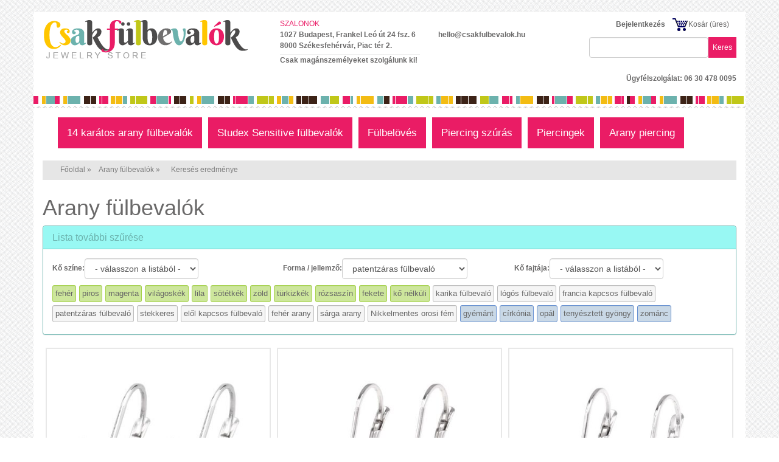

--- FILE ---
content_type: text/html; charset=UTF-8
request_url: https://www.csakfulbevalok.hu/advanced_search_result.php?&otype=product&sortBy=title_as&distinct=true&cPath=1&kg160=1931
body_size: 6315
content:
<!DOCTYPE html PUBLIC "-//W3C//DTD XHTML 1.1//EN" "http://www.w3.org/TR/xhtml11/DTD/xhtml11.dtd"><html xmlns="http://www.w3.org/1999/xhtml" prefix="og: http://ogp.me/ns# fb: http://www.facebook.com/2008/fbml" xml:lang="hu" lang="hu"><head><title>Termékek</title><meta http-equiv="Content-Type" content="text/html; charset=utf-8"/><meta name="description" content="Üzletünk több, mint egy átlagos webshop. Mi nem csak kíváló minőségű termékeket, hanem pozitív online vásárlási élményt is szeretnénk biztosítani ügyfeleink részére.
Néhány kattintással, könnyedén, gyorsan, biztonságosan vásárolhat így több ideje jut a c"/><link rel="canonical" href="https://www.csakfulbevalok.hu/advanced_search_result.php?otype=product&sortBy=title_as&distinct=true&cPath=1&kg160=1931"/><meta property="og:locale" content="hu_HU"><meta property="og:type" content="article"><meta property="og:title" content="Termékek"><meta property="og:description" content="Üzletünk több, mint egy átlagos webshop. Mi nem csak kíváló minőségű termékeket, hanem pozitív online vásárlási élményt is szeretnénk biztosítani ügyfeleink részére.
Néhány kattintással, könnyedén, gyorsan, biztonságosan vásárolhat így több ideje jut a c"><meta property="og:url" content="https://www.csakfulbevalok.hu/advanced_search_result.php?otype=product&sortBy=title_as&distinct=true&cPath=1&kg160=1931"><meta property="og:site_name" content="Poór Bálintné E.V"><meta property="og:image" content="https://www.csakfulbevalok.hu/assets/img/logo.png"><meta property="og:image:secure_url" content="https://www.csakfulbevalok.hu/assets/img/logo.png"><meta property="og:image:width" content="337"><meta property="og:image:height" content="68"><meta name="twitter:card" content="summary"/><meta name="twitter:description" content="Üzletünk több, mint egy átlagos webshop. Mi nem csak kíváló minőségű termékeket, hanem pozitív online vásárlási élményt is szeretnénk biztosítani ügyfeleink részére.
Néhány kattintással, könnyedén, gyorsan, biztonságosan vásárolhat így több ideje jut a c"><meta name="twitter:title" content="Termékek"><meta name="twitter:image" content="https://www.csakfulbevalok.hu/assets/img/logo.png"><base href="https://www.csakfulbevalok.hu/"/><link rel="alternate" type="application/rss+xml" title="Csak Fülbevalók Webáruház - rss" href="https://www.csakfulbevalok.hu/rss.php"/><meta http-equiv="X-UA-Compatible" content="IE=edge"><meta name="viewport" content="width=device-width, initial-scale=1"><meta name="keywords" content="arany fülbevaló, arany baba fülbevaló, fehér arany, sárga arany, elől kapcsos fülbevaló, karika fülbevaló, francia kapcsos fülbe"/><meta name="rating" content="General"/><link rel="shortcut icon" href="images/favicon.ico" type="image/x-icon"/><link rel="icon" href="images/favicon.ico"/><link rel="stylesheet" type="text/css" href="css/bootstrap.min.css" media="all"/><link rel="stylesheet" type="text/css" href="plugins/layerslider/css/layerslider.css" media="screen"/><link rel="stylesheet" type="text/css" href="css/fontawesome/4.7.0/css/font-awesome.min.css" media="screen"/><link rel="stylesheet" type="text/css" href="js/justified-gallery/2.1.1/css/jquery.justifiedgallery.css" media="all"/><link rel="stylesheet" type="text/css" href="js/formvalidation/0.7.1/formValidation.min.css" media="screen"/><link rel="stylesheet" type="text/css" href="js/fancybox/3.5.7/dist/jquery.fancybox.min.css" media="screen"/><link rel="stylesheet" type="text/css" href="css/csakfulbevalok.css" media="all"/></head><body><!--[if lt IE 9]>
<script src="https://oss.maxcdn.com/libs/html5shiv/3.7.0/html5shiv.js"></script>
<script src="https://oss.maxcdn.com/libs/respond.js/1.4.2/respond.min.js"></script>
<![endif]--><div class="container" style="background-color:white;"><div class="row" style="padding-top:10px;"><div class="col-md-4 padBot10"><a href="/" title="Csak Fülbevalók Webáruház" class="logo"><img src="logo.png" alt="Csak Fülbevalók Webáruház" class="img-responsive"/></a></div><div class="col-md-4"><div class="row"><div class="col-lg-12 magenta">SZALONOK</div></div><div class="row"><div class="col-lg-8 salons-1">1027 Budapest, Frankel Leó út 24 fsz. 6<br>8000 Székesfehérvár, Piac tér 2.<hr class="mrgTop5 mrgBot0">Csak magánszemélyeket szolgálunk ki!</div><div class="col-lg-4  salons-2">hello@csakfulbevalok.hu</div></div></div><div class="col-md-4 text-right"><div class="row"><div class="col-md-12"><div class="quick-access"><div class="header-links"><ul class="links"><li style="font-weight:bold;"><a href="https://www.csakfulbevalok.hu/login.php">Bejelentkezés</a></li><li><a href="https://www.csakfulbevalok.hu/shopping_cart.php"><img src="pikto/cart_header.png" alt=" Kosár " title=" Kosár "/>Kosár</a> <span>(üres)</span></li><li></li></ul></div></div></div><div class="col-md-12"><form name="advanced_search" id="advanced_search" action="https://www.csakfulbevalok.hu/advanced_search_result.php" method="get" class="form-inline"><div class="form-search"><input type="text" name="keywords" id="keywords" value="" class="input-text form-control" maxlength="128" title="Írja ide a keresett szavakat"><button class="button btn" type="submit"><span><span>Keres</span></span></button><div id="search_autocomplete" class="search-autocomplete"></div></div></form></div></div><div class="row"><div class="col-md-12 header-uszi">Ügyfélszolgálat: 06 30 478 0095</div></div></div></div><div class="row"><div class="col-md-12 header-container"></div></div></div><nav class="navbar" role="navigation"><div class="container" style="background-color:white;"><div class="navbar-header"><button type="button" class="navbar-toggle collapsed" data-toggle="collapse" data-target="#main-menu"><span class="icon-bar"></span><span class="icon-bar"></span><span class="icon-bar"></span></button></div><div class="collapse navbar-collapse" id="main-menu"><ul class="nav navbar-nav sf-menu sf-js-enabled"><li class="libutton mrgLft10 libutton "><a href="https://www.csakfulbevalok.hu/14k-arany-fulbevalok" target="_self" class=""><span>14 karátos arany fülbevalók</span></a></li><li class=" libutton "><a href="https://www.csakfulbevalok.hu/studex-sensitive-fulbevalok" target="_self" class=""><span>Studex Sensitive fülbevalók</span></a></li><li class=" libutton "><a href="https://www.fulcimpalyukasztas.hu/" target="_blank" class=""><span>Fülbelövés</span></a></li><li class=" libutton "><a href="https://www.fulcimpalyukasztas.hu/ful-piercing-szuras" target="_blank" class=""><span>Piercing szúrás</span></a></li><li class=" libutton "><a href="https://www.fulcimpalyukasztas.hu/ful-piercing-szuras" target="_blank" class=""><span>Piercingek</span></a></li><li class=" libutton "><a href="https://www.csakfulbevalok.hu/arany-piercing" target="_self" class=""><span>Arany piercing</span></a></li></ul></div></div></nav><div class="container" style="background-color:white;"><div class="breadcrumbs"><ul class=""><li><a href="https://www.csakfulbevalok.hu" class="topNavLinks">Főoldal</a> &raquo;</li><li><a href="https://www.csakfulbevalok.hu/14k-arany-fulbevalok" class="topNavLinks">Arany fülbevalók</a> &raquo;</li><li><span class="">Keresés eredménye</span></li></ul></div><h1>Arany fülbevalók</h1><form name="list_refine" id="list_refine" action="" method="get" enctype="multipart/form-data" class="form-inline"><input type="hidden" name="otype" id="otype" value="product"><input type="hidden" name="sortBy" id="sortBy" value="title_as"><input type="hidden" name="distinct" id="distinct" value="true"><input type="hidden" name="cPath" id="cPath" value="1"><input type="hidden" name="upd" id="upd" value=""><input type="hidden" name="page" id="page" value="1"><div class="row"><div class="col-lg-12"><div class="panel panel-blue"><div class="panel-heading"><h3 class="panel-title">Lista további szűrése</h3></div><div class="panel-body"><div class="row"><div class="col-lg-4"><div class="form-group"><label for="kg159">Kő színe:</label><select name="kg159" id="kg159" class="form-control" onchange="this.form.submit();"><option value="0" selected="selected">- válasszon a listából -</option><option value="1917">fehér</option><option value="1918">piros</option><option value="1919">magenta</option><option value="1920">világoskék</option><option value="1921">lila</option><option value="1922">sötétkék</option><option value="1923">zöld</option><option value="1924">türkizkék</option><option value="1925">rózsaszín</option><option value="1926">fekete</option><option value="1927">kő nélküli</option></select></div></div><div class="col-lg-4"><div class="form-group"><label for="kg160">Forma / jellemző:</label><select name="kg160" id="kg160" class="form-control" onchange="this.form.submit();"><option value="0">- válasszon a listából -</option><option value="1928">karika fülbevaló</option><option value="1929">lógós fülbevaló</option><option value="1930">francia kapcsos fülbevaló</option><option value="1931" selected="selected">patentzáras fülbevaló</option><option value="1932">stekkeres</option><option value="1933">elől kapcsos fülbevaló</option><option value="1943">fehér arany</option><option value="1944">sárga arany</option><option value="1945">Nikkelmentes orosi fém</option></select></div></div><div class="col-lg-4"><div class="form-group"><label for="kg161">Kő fajtája:</label><select name="kg161" id="kg161" class="form-control" onchange="this.form.submit();"><option value="0" selected="selected">- válasszon a listából -</option><option value="1934">gyémánt</option><option value="1935">církónia</option><option value="1936">opál</option><option value="1937">tenyésztett gyöngy</option><option value="1946">zománc</option></select></div></div></div><div class="row"><div class="col-lg-12 padTop10"><span class="tm-tag tm-tag-success"><a href="https://www.csakfulbevalok.hu/advanced_search_result.php?otype=product&sortBy=title_as&distinct=true&cPath=1&kg159=1917">fehér</a></span><span class="tm-tag tm-tag-success"><a href="https://www.csakfulbevalok.hu/advanced_search_result.php?otype=product&sortBy=title_as&distinct=true&cPath=1&kg159=1918">piros</a></span><span class="tm-tag tm-tag-success"><a href="https://www.csakfulbevalok.hu/advanced_search_result.php?otype=product&sortBy=title_as&distinct=true&cPath=1&kg159=1919">magenta</a></span><span class="tm-tag tm-tag-success"><a href="https://www.csakfulbevalok.hu/advanced_search_result.php?otype=product&sortBy=title_as&distinct=true&cPath=1&kg159=1920">világoskék</a></span><span class="tm-tag tm-tag-success"><a href="https://www.csakfulbevalok.hu/advanced_search_result.php?otype=product&sortBy=title_as&distinct=true&cPath=1&kg159=1921">lila</a></span><span class="tm-tag tm-tag-success"><a href="https://www.csakfulbevalok.hu/advanced_search_result.php?otype=product&sortBy=title_as&distinct=true&cPath=1&kg159=1922">sötétkék</a></span><span class="tm-tag tm-tag-success"><a href="https://www.csakfulbevalok.hu/advanced_search_result.php?otype=product&sortBy=title_as&distinct=true&cPath=1&kg159=1923">zöld</a></span><span class="tm-tag tm-tag-success"><a href="https://www.csakfulbevalok.hu/advanced_search_result.php?otype=product&sortBy=title_as&distinct=true&cPath=1&kg159=1924">türkizkék</a></span><span class="tm-tag tm-tag-success"><a href="https://www.csakfulbevalok.hu/advanced_search_result.php?otype=product&sortBy=title_as&distinct=true&cPath=1&kg159=1925">rózsaszín</a></span><span class="tm-tag tm-tag-success"><a href="https://www.csakfulbevalok.hu/advanced_search_result.php?otype=product&sortBy=title_as&distinct=true&cPath=1&kg159=1926">fekete</a></span><span class="tm-tag tm-tag-success"><a href="https://www.csakfulbevalok.hu/advanced_search_result.php?otype=product&sortBy=title_as&distinct=true&cPath=1&kg159=1927">kő nélküli</a></span><span class="tm-tag tm-tag-gray"><a href="https://www.csakfulbevalok.hu/advanced_search_result.php?otype=product&sortBy=title_as&distinct=true&cPath=1&kg160=1928">karika fülbevaló</a></span><span class="tm-tag tm-tag-gray"><a href="https://www.csakfulbevalok.hu/advanced_search_result.php?otype=product&sortBy=title_as&distinct=true&cPath=1&kg160=1929">lógós fülbevaló</a></span><span class="tm-tag tm-tag-gray"><a href="https://www.csakfulbevalok.hu/advanced_search_result.php?otype=product&sortBy=title_as&distinct=true&cPath=1&kg160=1930">francia kapcsos fülbevaló</a></span><span class="tm-tag tm-tag-gray"><a href="https://www.csakfulbevalok.hu/advanced_search_result.php?otype=product&sortBy=title_as&distinct=true&cPath=1&kg160=1931">patentzáras fülbevaló</a></span><span class="tm-tag tm-tag-gray"><a href="https://www.csakfulbevalok.hu/advanced_search_result.php?otype=product&sortBy=title_as&distinct=true&cPath=1&kg160=1932">stekkeres</a></span><span class="tm-tag tm-tag-gray"><a href="https://www.csakfulbevalok.hu/advanced_search_result.php?otype=product&sortBy=title_as&distinct=true&cPath=1&kg160=1933">elől kapcsos fülbevaló</a></span><span class="tm-tag tm-tag-gray"><a href="https://www.csakfulbevalok.hu/advanced_search_result.php?otype=product&sortBy=title_as&distinct=true&cPath=1&kg160=1943">fehér arany</a></span><span class="tm-tag tm-tag-gray"><a href="https://www.csakfulbevalok.hu/advanced_search_result.php?otype=product&sortBy=title_as&distinct=true&cPath=1&kg160=1944">sárga arany</a></span><span class="tm-tag tm-tag-gray"><a href="https://www.csakfulbevalok.hu/advanced_search_result.php?otype=product&sortBy=title_as&distinct=true&cPath=1&kg160=1945">Nikkelmentes orosi fém</a></span><span class="tm-tag tm-tag-blue"><a href="https://www.csakfulbevalok.hu/advanced_search_result.php?otype=product&sortBy=title_as&distinct=true&cPath=1&kg161=1934">gyémánt</a></span><span class="tm-tag tm-tag-blue"><a href="https://www.csakfulbevalok.hu/advanced_search_result.php?otype=product&sortBy=title_as&distinct=true&cPath=1&kg161=1935">církónia</a></span><span class="tm-tag tm-tag-blue"><a href="https://www.csakfulbevalok.hu/advanced_search_result.php?otype=product&sortBy=title_as&distinct=true&cPath=1&kg161=1936">opál</a></span><span class="tm-tag tm-tag-blue"><a href="https://www.csakfulbevalok.hu/advanced_search_result.php?otype=product&sortBy=title_as&distinct=true&cPath=1&kg161=1937">tenyésztett gyöngy</a></span><span class="tm-tag tm-tag-blue"><a href="https://www.csakfulbevalok.hu/advanced_search_result.php?otype=product&sortBy=title_as&distinct=true&cPath=1&kg161=1946">zománc</a></span></div></div></div></div></div></div></form><div class="row"><div class="col-md-12"></div></div><div class="row"><div class="col-md-12" style="padding:0 30px;"><div class="row"><div class="col-md-4 col-xs-6 result-grid"><div class="row"><div class="col-lg-12" style="border:solid #E8E8E8 1px;margin-bottom:10px;"><div class="row"><div class="col-lg-12"><div class="row"><div class="col-lg-12 col-xs-12 result-picture text-center"><a href="https://www.csakfulbevalok.hu/A110-pillangos-arany-fulbevalo"><img src="img2-1-391-cr-400-320-mc-tp/a110-.jpg" alt="A110 Baba, gyermek, fehér arany, pillangós fülbevaló" title="A110 Baba, gyermek, fehér arany, pillangós fülbevaló" class="img-responsive"/></a></div></div></div></div> <div class="row"><div class="col-lg-12"><div class="result-price text-center"><span class="regular-price mrg0"><span class="price mrg0">83 000 Ft</span></span></div></div></div> <div class="row"><div class="col-lg-12"><div class="result-header"><a href="https://www.csakfulbevalok.hu/A110-pillangos-arany-fulbevalo"><h3 class="result-header-h3" title="A110 Baba, gyermek, fehér arany, pillangós fülbevaló">A110 Baba, gyermek, fehér arany, pillangós fülbevaló</h3></a></div></div></div> <div class="row"><div class="col-lg-12"><div class="result-cart"><form name="buy_now_391" method="post" action="https://www.csakfulbevalok.hu/advanced_search_result.php?otype=product&sortBy=title_as&distinct=true&page=9&cPath=1&kg160=1931&action=buy_now_form"><div class="col-xs-12 col-lg-12 text-center pad10"><input type="hidden" name="cart_quantity" id="cart_quantity" value="1"><input type="hidden" name="products_id" id="products_id" value="391"><div class="btn btn-success-new" onclick="javascript:document.buy_now_391.submit();">Kosárba</div></div></form></div></div></div> <div class="row"><div class="col-lg-12"><div class="result-desc-new">Anyaga: 14 karátos fehér aranyBelső átmérő: 11 mm +/- 1mm differenciávalSúlya: 1,4 grKövek: fehér és kék cirkóniaPillangó átmérője: 6x6 mmSzállítási határidő:  GLS 5-8 munkanapRegisztráció nélküli vásárlásAjándék díszdobozAz ár, egy pár fülbevalóra vonatkozik.Füllyukasztással kapcsolatos egyéb tudnivalók: www.fulcimpalyukasztas.hu A vásárlást segítő, további hasznos tudnivalókról olvashat itt<a href="https://www.csakfulbevalok.hu/product_info.php?cPath=1&products_id=391"><b>...</b></a></div></div></div></div></div></div> <div class="col-md-4 col-xs-6 result-grid"><div class="row"><div class="col-lg-12" style="border:solid #E8E8E8 1px;margin-bottom:10px;"><div class="row"><div class="col-lg-12"><div class="row"><div class="col-lg-12 col-xs-12 result-picture text-center"><a href="https://www.csakfulbevalok.hu/A123-Baba-gyermek-pillangos-feher-koves-feher-arany-fulbevalo"><img src="img2-1-409-cr-400-320-mc-tp/a123szerk.jpg" alt="A123 Baba, gyermek, patentzáras, fehér arany, pillangós fülbevaló" title="A123 Baba, gyermek, patentzáras, fehér arany, pillangós fülbevaló" class="img-responsive"/></a></div></div></div></div> <div class="row"><div class="col-lg-12"><div class="result-price text-center"><span class="regular-price mrg0"><span class="price mrg0">83 000 Ft</span></span></div></div></div> <div class="row"><div class="col-lg-12"><div class="result-header"><a href="https://www.csakfulbevalok.hu/A123-Baba-gyermek-pillangos-feher-koves-feher-arany-fulbevalo"><h3 class="result-header-h3" title="A123 Baba, gyermek, patentzáras, fehér arany, pillangós fülbevaló">A123 Baba, gyermek, patentzáras, fehér arany, pillangós fülbevaló</h3></a></div></div></div> <div class="row"><div class="col-lg-12"><div class="result-cart"><form name="buy_now_409" method="post" action="https://www.csakfulbevalok.hu/advanced_search_result.php?otype=product&sortBy=title_as&distinct=true&page=9&cPath=1&kg160=1931&action=buy_now_form"><div class="col-xs-12 col-lg-12 text-center pad10"><input type="hidden" name="cart_quantity" id="cart_quantity" value="1"><input type="hidden" name="products_id" id="products_id" value="409"><div class="btn btn-success-new" onclick="javascript:document.buy_now_409.submit();">Kosárba</div></div></form></div></div></div> <div class="row"><div class="col-lg-12"><div class="result-desc-new">Anyaga: 14 karátos fehér arany Súlya: 1,4 gr Belső átmérő: 11 mm +/- 1mm differenciával Kövek: fehér cirkónia Pillangó átmérője: 6x6 mmSzállítási határidő:  GLS 5-8 munkanapRegisztráció nélküli vásárlásAjándék díszdobozAz ár, egy pár fülbevalóra vonatkozik.Füllyukasztással kapcsolatos egyéb tudnivalók: www.fulcimpalyukasztas.hu A vásárlást segítő, további hasznos tudnivalókról olvashat itt<a href="https://www.csakfulbevalok.hu/product_info.php?cPath=1&products_id=409"><b>...</b></a></div></div></div></div></div></div> <div class="col-md-4 col-xs-6 result-grid"><div class="row"><div class="col-lg-12" style="border:solid #E8E8E8 1px;margin-bottom:10px;"><div class="row"><div class="col-lg-12"><div class="row"><div class="col-lg-12 col-xs-12 result-picture text-center"><a href="https://www.csakfulbevalok.hu/A125-Baba-gyermek-patent-zaras-pillangos-feher-arany-fulbevalo"><img src="img2-1-411-cr-400-320-mc-tp/a125.jpg" alt="A125 Baba, gyermek, patentzáras, fehér arany, pillangós fülbevaló" title="A125 Baba, gyermek, patentzáras, fehér arany, pillangós fülbevaló" class="img-responsive"/></a></div></div></div></div> <div class="row"><div class="col-lg-12"><div class="result-price text-center"><span class="regular-price mrg0"><span class="price mrg0">83 000 Ft</span></span></div></div></div> <div class="row"><div class="col-lg-12"><div class="result-header"><a href="https://www.csakfulbevalok.hu/A125-Baba-gyermek-patent-zaras-pillangos-feher-arany-fulbevalo"><h3 class="result-header-h3" title="A125 Baba, gyermek, patentzáras, fehér arany, pillangós fülbevaló">A125 Baba, gyermek, patentzáras, fehér arany, pillangós fülbevaló</h3></a></div></div></div> <div class="row"><div class="col-lg-12"><div class="result-cart"><form name="buy_now_411" method="post" action="https://www.csakfulbevalok.hu/advanced_search_result.php?otype=product&sortBy=title_as&distinct=true&page=9&cPath=1&kg160=1931&action=buy_now_form"><div class="col-xs-12 col-lg-12 text-center pad10"><input type="hidden" name="cart_quantity" id="cart_quantity" value="1"><input type="hidden" name="products_id" id="products_id" value="411"><div class="btn btn-success-new" onclick="javascript:document.buy_now_411.submit();">Kosárba</div></div></form></div></div></div> <div class="row"><div class="col-lg-12"><div class="result-desc-new">Anyaga: 14 karátos fehér aranySúlya: 1,4 grBelső átmérő: 11 mm +/- 1mm differenciávalKövek: fehér-rózsaszín cirkóniaPillangó átmérője: 6x6 mmSzállítási határidő:  GLS 5-8 munkanapRegisztráció nélküli vásárlásAjándék díszdobozAz ár, egy pár fülbevalóra vonatkozik.Füllyukasztással kapcsolatos egyéb tudnivalók: www.fulcimpalyukasztas.hu A vásárlást segítő, további hasznos tudnivalókról olvashat itt<a href="https://www.csakfulbevalok.hu/product_info.php?cPath=1&products_id=411"><b>...</b></a></div></div></div></div></div></div> <div class="col-md-4 col-xs-6 result-grid"><div class="row"><div class="col-lg-12" style="border:solid #E8E8E8 1px;margin-bottom:10px;"><div class="row"><div class="col-lg-12"><div class="row"><div class="col-lg-12 col-xs-12 result-picture text-center"><a href="https://www.csakfulbevalok.hu/sarga-arany-gyermek-pillangos-fulbevalo"><img src="img2-1-437-cr-400-320-mc-tp/a146.jpg" alt="A146 Baba, gyermek, sárga arany, patentzáras, pillangós fülbevaló" title="A146 Baba, gyermek, sárga arany, patentzáras, pillangós fülbevaló" class="img-responsive"/></a></div></div></div></div> <div class="row"><div class="col-lg-12"><div class="result-price text-center"><span class="regular-price mrg0"><span class="price mrg0">83 000 Ft</span></span></div></div></div> <div class="row"><div class="col-lg-12"><div class="result-header"><a href="https://www.csakfulbevalok.hu/sarga-arany-gyermek-pillangos-fulbevalo"><h3 class="result-header-h3" title="A146 Baba, gyermek, sárga arany, patentzáras, pillangós fülbevaló">A146 Baba, gyermek, sárga arany, patentzáras, pillangós fülbevaló</h3></a></div></div></div> <div class="row"><div class="col-lg-12"><div class="result-cart"><form name="buy_now_437" method="post" action="https://www.csakfulbevalok.hu/advanced_search_result.php?otype=product&sortBy=title_as&distinct=true&page=9&cPath=1&kg160=1931&action=buy_now_form"><div class="col-xs-12 col-lg-12 text-center pad10"><input type="hidden" name="cart_quantity" id="cart_quantity" value="1"><input type="hidden" name="products_id" id="products_id" value="437"><div class="btn btn-success-new" onclick="javascript:document.buy_now_437.submit();">Kosárba</div></div></form></div></div></div> <div class="row"><div class="col-lg-12"><div class="result-desc-new">Anyaga: 14 karátos sárga aranySúlya: 1,4 grBelső átmérő: 11 mm +/- 1mm differenciávalKövek: rózsaszín-fehér cirkóniaPillangó átmérője: 6x6 mm Szállítási határidő:  GLS 5-8 munkanapRegisztráció nélküli vásárlásAjándék díszdobozAz ár, egy pár fülbevalóra vonatkozik.Füllyukasztással kapcsolatos egyéb tudnivalók: www.fulcimpalyukasztas.hu A vásárlást segítő, további hasznos tudnivalókról olvashat itt<a href="https://www.csakfulbevalok.hu/product_info.php?cPath=1&products_id=437"><b>...</b></a></div></div></div></div></div></div> <div class="col-md-4 col-xs-6 result-grid"><div class="row"><div class="col-lg-12" style="border:solid #E8E8E8 1px;margin-bottom:10px;"><div class="row"><div class="col-lg-12"><div class="row"><div class="col-lg-12 col-xs-12 result-picture text-center"><a href="https://www.csakfulbevalok.hu/A169-gyermek-pillangos-arany-fulbevalo"><img src="img2-1-462-cr-400-320-mc-tp/a169-.jpg" alt="A169 Baba, gyermek, fehér arany, pillangós fülbevaló" title="A169 Baba, gyermek, fehér arany, pillangós fülbevaló" class="img-responsive"/></a></div></div></div></div> <div class="row"><div class="col-lg-12"><div class="result-price text-center"><span class="regular-price mrg0"><span class="price mrg0">83 000 Ft</span></span></div></div></div> <div class="row"><div class="col-lg-12"><div class="result-header"><a href="https://www.csakfulbevalok.hu/A169-gyermek-pillangos-arany-fulbevalo"><h3 class="result-header-h3" title="A169 Baba, gyermek, fehér arany, pillangós fülbevaló">A169 Baba, gyermek, fehér arany, pillangós fülbevaló</h3></a></div></div></div> <div class="row"><div class="col-lg-12"><div class="result-cart"><form name="buy_now_462" method="post" action="https://www.csakfulbevalok.hu/advanced_search_result.php?otype=product&sortBy=title_as&distinct=true&page=9&cPath=1&kg160=1931&action=buy_now_form"><div class="col-xs-12 col-lg-12 text-center pad10"><input type="hidden" name="cart_quantity" id="cart_quantity" value="1"><input type="hidden" name="products_id" id="products_id" value="462"><div class="btn btn-success-new" onclick="javascript:document.buy_now_462.submit();">Kosárba</div></div></form></div></div></div> <div class="row"><div class="col-lg-12"><div class="result-desc-new">Anyaga: 14 karátos fehér arany Súlya: 1,4 gr Belső átmérő: 11 mm +/- 1mm differenciával Kövek: magenta és fehér cirkónia Pillangó átmérője: 6x6 mmSzállítási határidő:  GLS 5-8 munkanapRegisztráció nélküli vásárlásAjándék díszdobozAz ár, egy pár fülbevalóra vonatkozik.Füllyukasztással kapcsolatos egyéb tudnivalók: www.fulcimpalyukasztas.hu A vásárlást segítő, további hasznos tudnivalókról olvashat itt<a href="https://www.csakfulbevalok.hu/product_info.php?cPath=1&products_id=462"><b>...</b></a></div></div></div></div></div></div></div></div><div class="row"><div class="col-md-12"><div class=""><div class="well"><div class="row"><div class="col-lg-4 col-md-4 col-sm-4"><strong>1</strong> -> <strong>5</strong> (összesen: <strong>5</strong> db.)</div><div class="col-lg-5 col-md-5 col-sm-5 lefter"><div class="row pager-row"><div class="col-lg-8 pager-cell"> <b>1</b>&nbsp;</div><div class="col-lg-4 pager-jump-cell"></div></div></div><div class="col-lg-3 col-md-3 col-sm-3 text-right"><div class="righter"><form name="arrange264" id="arrange264" action="https://www.csakfulbevalok.hu/advanced_search_result.php" method="get"><input type="hidden" name="otype" id="otype" value="product"><input type="hidden" name="sortBy" id="sortBy" value="title_as"><input type="hidden" name="distinct" id="distinct" value="true"><input type="hidden" name="cPath" id="cPath" value="1"><input type="hidden" name="kg160" id="kg160" value="1931"><input type="hidden" name="upd" id="upd" value=""><select name="sort" id="sort" class="form-control" onChange="this.form.submit();"><option value="0">lista rendezése</option><option value="1" selected="selected">Termék neve, a -&gt; z</option><option value="2">Termék neve, z -&gt; a</option></select></form></div></div></div></div></div></div></div><footer><div class="row"><div class="col-lg-12 footer-container"><div class="wrapper"><div class="footer"><div class="row"><div class="col-lg-6 text-left"><ul class="footer-ul"><li class=" "><a data-id="7" href="https://www.csakfulbevalok.hu/bemutatkozas-hu-917" target="_self" class="   ">Bemutatkozás</a></li><li class=" "><a data-id="2" href="https://www.csakfulbevalok.hu/elerhetosegek" target="_self" class="   ">Elérhetőségek</a></li><li class=" "><a data-id="3" href="https://www.csakfulbevalok.hu/faq.php" target="_self" class="   ">Gyakran Ismételt Kérdések</a></li><li class=" "><a data-id="4" href="https://www.csakfulbevalok.hu/adatvedelem-gdpr" target="_self" class="   ">Adatvédelem, GDPR</a></li><li class=" "><a data-id="5" href="https://www.csakfulbevalok.hu/szallitas-fizetes-hu-915" target="_self" class="   ">Szállítás, fizetés</a></li><li class=" "><a data-id="6" href="https://www.csakfulbevalok.hu/hasznos-tudnivalok-hu-916" target="_self" class="   ">Hasznos tudnivalók</a></li><li class=" "><a data-id="8" href="https://www.csakfulbevalok.hu/media/custom_menus/8/files/szf-csakfulbevalok.hu-140905-1.pdf" target="_blank" class="   ">Üzletszabályzat</a></li></ul><div><a target="_blank" href="https://www.instagram.com/baba_fulbeloves_fulbevalo/"><img src="images/instagram-logo-32.png" alt="Baba Fülbelövés Fülbevaló"> Baba Fülbelövés Fülbevaló - instagram</a></div></div><div class="col-lg-2  text-left"></div><div class="col-lg-4"><div class="fb-container"><div id="fb-root"></div><script>(function (d, s, id) {
                                            var js, fjs = d.getElementsByTagName(s)[0];
                                            if (d.getElementById(id)) return;
                                            js = d.createElement(s);
                                            js.id = id;
                                            js.src = "//connect.facebook.net/hu_HU/sdk.js#xfbml=1&version=v2.5&appId=290984384312578";
                                            fjs.parentNode.insertBefore(js, fjs);
                                        }(document, 'script', 'facebook-jssdk'));</script><div class="fb-page" data-href="https://www.facebook.com/Csak-F%C3%BClbeval%C3%B3k-Web%C3%A1ruh%C3%A1z-377264985984904" data-width="400" data-height="300" data-small-header="false" data-adapt-container-width="true" data-hide-cover="false" data-show-facepile="true" data-show-posts="true"><div class="fb-xfbml-parse-ignore"><blockquote cite="https://www.facebook.com/Csak-F%C3%BClbeval%C3%B3k-Web%C3%A1ruh%C3%A1z-377264985984904"><a href="https://www.facebook.com/Csak-F%C3%BClbeval%C3%B3k-Web%C3%A1ruh%C3%A1z-377264985984904">Fülbevalók széles választékban</a></blockquote></div></div></div></div></div></div></div></div></div><div class="row"><div class="col-lg-12 footer-container"></div></div></footer></div><div id="ajax-loader"></div><div id="ajax-save"></div><script src="js/jquery.js"></script><script src="js/bootstrap.min.js"></script><script src="plugins/layerslider/js/greensock.js"></script><script src="plugins/layerslider/js/layerslider.kreaturamedia.jquery.js"></script><script src="plugins/layerslider/js/layerslider.transitions.js"></script><script src="js/owlcarousel/owl.carousel.js"></script><script type="text/javascript" src="js/justified-gallery/2.1.1/js/jquery.justifiedgallery.js"></script><script src="js/formvalidation/0.7.1/formValidation.min.js"></script><script src="js/formvalidation/0.7.1/framework/bootstrap.min.js"></script><script type="text/javascript" src="js/formvalidation/0.7.1/hu_HU.js"></script><script type="text/javascript" src="js/fancybox/3.5.7/dist/jquery.fancybox.min.js"></script><script type="text/javascript" src="js/swiper/6.3.3/swiper-bundle.min.js"></script><script></script><script>// <![CDATA[
    function receiveMessage(event){var data = jQuery.parseJSON(event.data);jQuery('#shopSelected').text(event.data);jQuery('input#shopID').val(data.shopCode);jQuery('input#shopAddress').val(data.address);}window.addEventListener("message", receiveMessage, false);
    // ]]&gt;</script><script>(function(i,s,o,g,r,a,m){i['GoogleAnalyticsObject']=r;i[r]=i[r]||function(){
  (i[r].q=i[r].q||[]).push(arguments)},i[r].l=1*new Date();a=s.createElement(o),
  m=s.getElementsByTagName(o)[0];a.async=1;a.src=g;m.parentNode.insertBefore(a,m)
  })(window,document,'script','//www.google-analytics.com/analytics.js','ga');

  ga('create', 'UA-48901550-1', 'csakfulbevalok.hu');
ga('require', 'displayfeatures');
  ga('send', 'pageview');</script><script>(function() {
var _fbq = window._fbq || (window._fbq = []);
if (!_fbq.loaded) {
var fbds = document.createElement('script');
fbds.async = true;
fbds.src = '//connect.facebook.net/en_US/fbds.js';
var s = document.getElementsByTagName('script')[0];
s.parentNode.insertBefore(fbds, s);
_fbq.loaded = true;
}
_fbq.push(['addPixelId', '146789778825099']);
})();
window._fbq = window._fbq || [];
window._fbq.push(['track', 'PixelInitialized', {}]);</script><noscript><img height="1" width="1" alt="" style="display:none" src="https://www.facebook.com/tr?id=146789778825099&amp;ev=PixelInitialized"/></noscript><script type="text/javascript">/* <![CDATA[ */
var google_conversion_id = 1023881944;
var google_custom_params = window.google_tag_params;
var google_remarketing_only = true;
/* ]]>*/</script><script type="text/javascript" src="//www.googleadservices.com/pagead/conversion.js"></script><noscript><div style="display:inline;"><img height="1" width="1" style="border-style:none;" alt="" src="//googleads.g.doubleclick.net/pagead/viewthroughconversion/1023881944/?value=1&amp;guid=ON&amp;script=0"/></div></noscript><style>.tm-tag.tm-tag-success {
        color: #638421;
        background-color: #cde69c;
        border-color: #a5d24a;
    }
    .tm-tag {
        color: #555555;
        background-color: #f5f5f5;
        border: #bbbbbb 1px solid;
        box-shadow: 0 1px 1px rgba(0, 0, 0, 0.075) inset;
        display: inline-block;
        border-radius: 3px;
        font-family: "Helvetica Neue", Helvetica, Arial, sans-serif;
        font-size: 13px;
        margin: 0 5px 5px 0;
        padding: 4px;
        text-decoration: none;
        transition: border 0.2s linear 0s, box-shadow 0.2s linear 0s;
        -moz-transition: border 0.2s linear 0s, box-shadow 0.2s linear 0s;
        -webkit-transition: border 0.2s linear 0s, box-shadow 0.2s linear 0s;
        vertical-align: middle;
    }
    .tm-tag.tm-tag-blue {
        color: #114c9d;
        background-color: #c9d8e6;
        border-color: #6992d2;
    }</style></body></html>